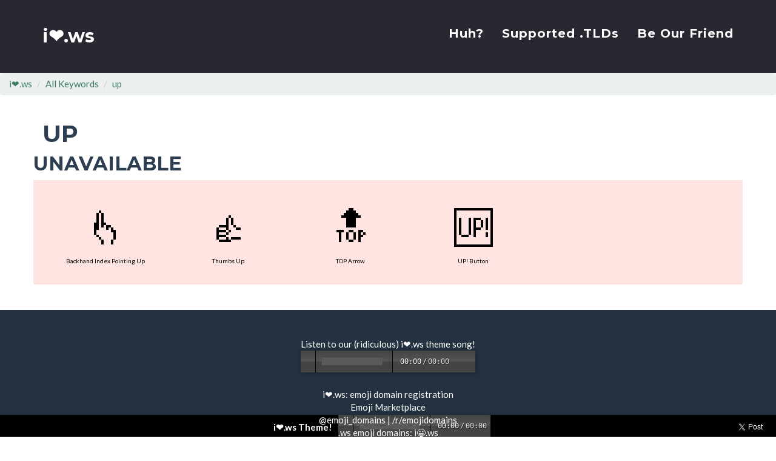

--- FILE ---
content_type: text/html; charset=utf-8
request_url: https://xn--i-7iq.ws/keyword/up
body_size: 4110
content:
<!DOCTYPE html><html>
  <head>
    <meta charset="UTF-8">
    <title>i❤️.ws: Emoji Domains: Keyword: up</title>
    <meta name="description" content="Browse all UP emoji domains by keyword">
    <meta name="keywords" content="👆,👍,🔝,🆙">
    <meta name="author" content="Domain Research Group">
    <meta name="viewport" content="width=device-width, initial-scale=1">


    <script async src="https://www.googletagmanager.com/gtag/js?id=UA-92570436-2"></script>
    <script>
      window.dataLayer = window.dataLayer || [];
      function gtag(){dataLayer.push(arguments);}
      gtag('js', new Date());

      gtag('config', 'UA-92570436-2');
    </script>

    <script type="application/ld+json">
    {
      "@context": "http://schema.org",
      "@type": "WebSite",
      "url": "https://i❤️.ws/",
      "potentialAction": {
        "@type": "SearchAction",
        "target": "https://i❤️.ws/emojidomain/{search_term_string}",
        "query-input": "required name=search_term_string"
      },
      "name": "i❤️.ws",
      "alternateName": "i❤️"
      }
    </script>
    <script type="application/ld+json">
    {
      "@context": "http://schema.org",
      "@type": "Person",
      "name": "i❤️.ws",
      "url": "https://i❤️.ws",
      "sameAs": [
        "https://twitter.com/Emoji_Domains"
      ]
    }
    </script>

    <!-- twitter stuff -->
    <meta name="twitter:card" content="summary" />
    <meta name="twitter:site" content="@emoji_domains" />
    <meta name="twitter:creator" content="@runnr_az" />
    <meta property="og:url" content="https://i❤️.ws/keyword/up" />
    <meta property="og:title" content="Emoji Domains: Keyword: up" />
    <meta property="og:description" content="Browse all UP emoji domains by keyword" />
    <meta property="og:image" content="https://xn--i-7iq.ws/img/newiheart.png" />
    <meta property="twitter:image" content="https://xn--i-7iq.ws/img/newiheart.png" />

    <!-- Bootstrap css -->
    <link href="/css/freelancer.css" rel="stylesheet" async>
    <link rel="stylesheet" href="/css/wdt-emoji-bundle.css" async/>

    <!-- Custom Fonts -->
    <link href="//fonts.googleapis.com/css?family=Montserrat:400,700" rel="stylesheet" type="text/css" async>
    <link href="//fonts.googleapis.com/css?family=Lato:400,700,400italic,700italic" rel="stylesheet" type="text/css" async>


    <link rel="icon" href="https://i❤️.ws/favicon.ico" type="image/x-icon">
    <link rel="shortcut icon" href="https://i❤️.ws/favicon.ico" type="image/x-icon">

    <link rel="apple-touch-icon" href="/pwa/img/apple-touch-icon.png" />
    <meta name="apple-mobile-web-app-title" content="i❤️" />

  </head>

<body id="page-top" class="index">

    <!-- Navigation -->
    <nav class="navbar navbar-default navbar-fixed-top">
        <div class="container">
            <!-- Brand and toggle get grouped for better mobile display -->
            <div class="navbar-header page-scroll">
                <button type="button" class="navbar-toggle" data-toggle="collapse" data-target="#bs-example-navbar-collapse-1">
                    <span class="sr-only">Toggle navigation</span>
                    <span class="icon-bar"></span>
                    <span class="icon-bar"></span>
                    <span class="icon-bar"></span>
                </button>
                <a class="navbar-brand" href="/#page-top">i❤️.ws</a>
            </div>

            <!-- Collect the nav links, forms, and other content for toggling -->
            <div class="collapse navbar-collapse" id="bs-example-navbar-collapse-1">
                <ul class="nav navbar-nav navbar-right">
                    <li class="hidden">
                        <a href="/#page-top"></a>
                    </li>
                    <li class="page-scroll">
                        <a href="/#huh">Huh?</a>
                    </li>
                    <li class="page-scroll">
                        <a href="/#tlds">Supported .TLDs</a>
                    </li>
                    <li class="page-scroll">
                        <a href="/#friends">Be Our Friend</a>
                    </li>
                </ul>
            </div>
            <!-- /.navbar-collapse -->
        </div>
        <!-- /.container-fluid -->
    </nav>


    <script type="application/ld+json">
{
  "@context": "http://schema.org",
  "@type": "BreadcrumbList",
  "itemListElement": [{
    "@type": "ListItem",
    "position": 1,
    "item": {
      "@id": "/",
      "name": "Emoji Domain Search"
    }
  },{
    "@type": "ListItem",
    "position": 2,
    "item": {
      "@id": "/keyword",
      "name": "All Keywords"
    }
  },{
    "@type": "ListItem",
    "position": 3,
    "item": {
      "@id": "/keyword/up",
      "name": "up"
    }
  }]
}
</script>

<ol class="breadcrumb">
  <li class="breadcrumb-item"><a href="/" title="Emoji Domain Search">i❤️.ws</a></li>
  <li class="breadcrumb-item"><a href="/keyword" title="See all emoji domain keywords...">All Keywords</a></li>
  <li class="breadcrumb-item active" ><a href="/keyword/up" title="See all up emoji domains">up</a></li>
</ol>

<div class="container">
  <div class="row">
    <div class="col-lg-12 domainButtons">
      <h1>up</h1>
    </div>
      <h2>Unavailable</h2>
      <div class="col-lg-12 emojiTaken domainButtons">

          <a href="/emojidomain/👆" title="Learn more about 👆 emoji domain" class="btn bigEmoji">
            <span class="emojiChar">👆</span>
            <div class="smallText"> Backhand Index Pointing Up</div>
          </a>
          <a href="/emojidomain/👍" title="Learn more about 👍 emoji domain" class="btn bigEmoji">
            <span class="emojiChar">👍</span>
            <div class="smallText"> Thumbs Up</div>
          </a>
          <a href="/emojidomain/🔝" title="Learn more about 🔝 emoji domain" class="btn bigEmoji">
            <span class="emojiChar">🔝</span>
            <div class="smallText"> TOP Arrow</div>
          </a>
          <a href="/emojidomain/🆙" title="Learn more about 🆙 emoji domain" class="btn bigEmoji">
            <span class="emojiChar">🆙</span>
            <div class="smallText"> UP! Button</div>
          </a>
      </div>
  </div>
</div>
<br/><br/>


    

    <div id="audiofooter">
      <div style="text-align: center;">
        <div style="display: inline-block;">
          <span style="float: left; padding: 10px 10px 10px 0; color: white; font-weight: bold; margin-left: -20px;">
            <span class="hidden-xs">i❤️.ws</span> Theme!
          </span>
          <span style="float: right;">
            <audio src="/mp3/EmojiDomainSong_mono.mp3" preload="none" />
          </span>
        </div>
      </div>
      <div class="hidden-xs" style="top: 10px; position: absolute; right: 10px;">
        <a href="https://twitter.com/share?ref_src=twsrc%5Etfw" class="twitter-share-button" data-text="&quot;Do you want an emoji domain? Of course you do... yes!&quot; " data-url="https://i❤️.ws" data-via="emoji_domains" data-related="emoji_domains" data-show-count="false">Tweet</a><script async src="https://platform.twitter.com/widgets.js" charset="utf-8"></script>
      </div>
    </div>

    


<div class="wdt-emoji-popup">
  <a href="#" class="wdt-emoji-popup-mobile-closer"> &times; </a>
	<div class="wdt-emoji-menu-content">
		<div id="wdt-emoji-menu-header">
      <a class="wdt-emoji-tab active" data-group-name="Recent"></a>
      <a class="wdt-emoji-tab" data-group-name="People"></a>
      <a class="wdt-emoji-tab" data-group-name="Nature"></a>
      <a class="wdt-emoji-tab" data-group-name="Foods"></a>
      <a class="wdt-emoji-tab" data-group-name="Activity"></a>
      <a class="wdt-emoji-tab" data-group-name="Places"></a>
      <a class="wdt-emoji-tab" data-group-name="Objects"></a>
      <a class="wdt-emoji-tab" data-group-name="Symbols"></a>
      <a class="wdt-emoji-tab" data-group-name="Flags"></a>
      <a class="wdt-emoji-tab" data-group-name="Custom"></a>
    </div>
		<div class="wdt-emoji-scroll-wrapper">
      <div id="wdt-emoji-menu-items">
        <input id="wdt-emoji-search" type="text" placeholder="Search">
        <h3 id="wdt-emoji-search-result-title">Search Results</h3>
        <div class="wdt-emoji-sections"></div>
        <div id="wdt-emoji-no-result">No emoji found</div>
      </div>
    </div>
		<div id="wdt-emoji-footer">
      <div id="wdt-emoji-preview">
        <span id="wdt-emoji-preview-img"></span>
        <div id="wdt-emoji-preview-text">
          <span id="wdt-emoji-preview-name"></span><br>
          <span id="wdt-emoji-preview-aliases"></span>
        </div>
      </div>
      <div id="wdt-emoji-preview-bundle">
        <span>WDT Emoji Bundle</span>
      </div>
		</div>
	</div>
</div>

<!-- Footer -->
    <footer class="text-center">
        <div class="footer-below">
            <div class="container">
                <div class="row">
                    <div class="col-lg-12">
                      <!-- <div class="globalSharea" style="height: 80px;">
                        <div class="globalDomainShare"> </div><div class="globalFbDomainShare"> </div>
                      </div> -->
                      <!--
                      <div class="gdAd hidden-xs"">
                          Emoji Domain-friendly Hosting, DNS and URL Forwarding...<br/>
                          <a href="http://www.anrdoezrs.net/click-8292540-10893446" target="_top">
                          <img src="http://www.tqlkg.com/image-8292540-10893446" width="468" height="60" alt="Lightning fast hosting for a shockingly low price! 50% off GoDaddy Hosting plans" border="0"/></a>
                      </div>
                    -->
                      <br clear="all"/>
                        <div style="text-align: center">
                          <div style="display: inline-block;">
                            Listen to our (ridiculous) i❤️.ws
                            <a href="/mp3/EmojiDomainSong.mp3" title="Emoji Domain Theme Song by Drake Url and the Emojinarians" style="color: white !important;">theme song</a>!
                            <audio src="/mp3/EmojiDomainSong.mp3" preload="none" />
                          </div>
                        </div>
                        <br/>

                        i❤.ws: <a href="/" style="color: white !important;">emoji domain registration</a><br/>

                        <a href="/marketplace" style="color: white !important;">Emoji Marketplace</a><br/>
                        <a href="https://twitter.com/emoji_domains" rel="noopener" style="color: white !important;" target="_blank" title="Follow @emoji_domains on Twitter">@emoji_domains</a> |
                        <a href="https://www.reddit.com/r/EmojiDomains/" rel="noopener" style="color: white !important;" target="_blank" title="Visit Emoji Domains on Reddit">/r/emojidomains</a>
                        <br/>
                        .ws emoji domains: <a href="https://i😀.ws" rel="noopener" target="_blank" style="color: white !important;" title="Register .ws emoji domains at i😀.ws">i😀.ws</a>
                        <br/>
                        .fm emoji domains: <a href="https://🤑.fm" rel="noopener" target="_blank" style="color: white !important;" title="Register .fm emoji domains at 🤑.fm... great for podcasts">🤑.fm</a>
                        <br/>Unicode / IDN Domain Weirdness? <a href="https://weirdonecharacterdomainsuperstore.com" rel="noopener" style="color: white !important;" target="_blank" title="Weird IDN / Unicode single character domains">WeirdOneCharacterDomainsSuperstore.com</a>
                        <br/><br/>
                        © 2021 <a href="http://domainresearchgroup.net" rel="noopener" target="_blank" style="color: white !important;">Domain Research Group</a><br/>
                        Straight outta Scottsdale, AZ
                        <br/>
                        <br/>
                        Optimized using <a href="https://whatcss.info" rel="noopener" target="_blank">WhatCSS.info</a>
                        <br/><br/>
                    </div>
                </div>
            </div>
        </div>
    </footer>
    <!-- jQuery -->
    <script src="https://cdn.jsdelivr.net/g/jquery@3.1.1,bootstrap@3.3.7,jquery.easing@1.3,js-cookie@2.2.0,classie@1.0.1"></script>
    <!-- Bootstrap Core JavaScript -->

    <!-- Custom Theme JavaScript -->

    <script src="/js/bundle.js" defer></script>



     <!-- google analytics tracking -->
     <script>
      (function(i,s,o,g,r,a,m){i['GoogleAnalyticsObject']=r;i[r]=i[r]||function(){
      (i[r].q=i[r].q||[]).push(arguments)},i[r].l=1*new Date();a=s.createElement(o),
      m=s.getElementsByTagName(o)[0];a.async=1;a.src=g;m.parentNode.insertBefore(a,m)
      })(window,document,'script','https://www.google-analytics.com/analytics.js','ga');

      ga('create', 'UA-92570436-2', 'auto');
      ga('send', 'pageview');
    </script>

    <!--
    <script src="/js/iheart.js"></script>
  <script src="/js/unveil.js"></script>
  <script type="text/javascript" src="/js/emoji.min.js"></script>
  <script src="/js/wdt-emoji-bundle.min.js"></script>
  <script src="/js/audio.min.js"></script>
-->
  <script src="https://cdnjs.cloudflare.com/ajax/libs/jquery.qrcode/1.0/jquery.qrcode.min.js" defer></script>
  <script src="https://twemoji.maxcdn.com/v/latest/twemoji.min.js" crossorigin="anonymous"></script>

  <script>
  $(document).ready(function() {
    $("img").unveil();

      wdtEmojiBundle.defaults.emojiSheets = {
          'apple'    : 'https://cdn.jsdelivr.net/npm/wdt-emoji-bundle@0.2.1/sheets/sheet_apple_64_indexed_128.png',
          'google'   : '/sheets/sheet_google_64_indexed_128.png',
          'twitter'  : '/sheets/sheet_twitter_64_indexed_128.png',
          'emojione' : '/sheets/sheet_emojione_64_indexed_128.png',
          'facebook' : '/sheets/sheet_facebook_64_indexed_128.png',
          'messenger': '/sheets/sheet_messenger_64_indexed_128.png'
      };
      wdtEmojiBundle.defaults.type = 'apple';
      wdtEmojiBundle.defaults.textMode = false;
      wdtEmojiBundle.init('.emojiInput');
  });

  </script>

</body>

</html>